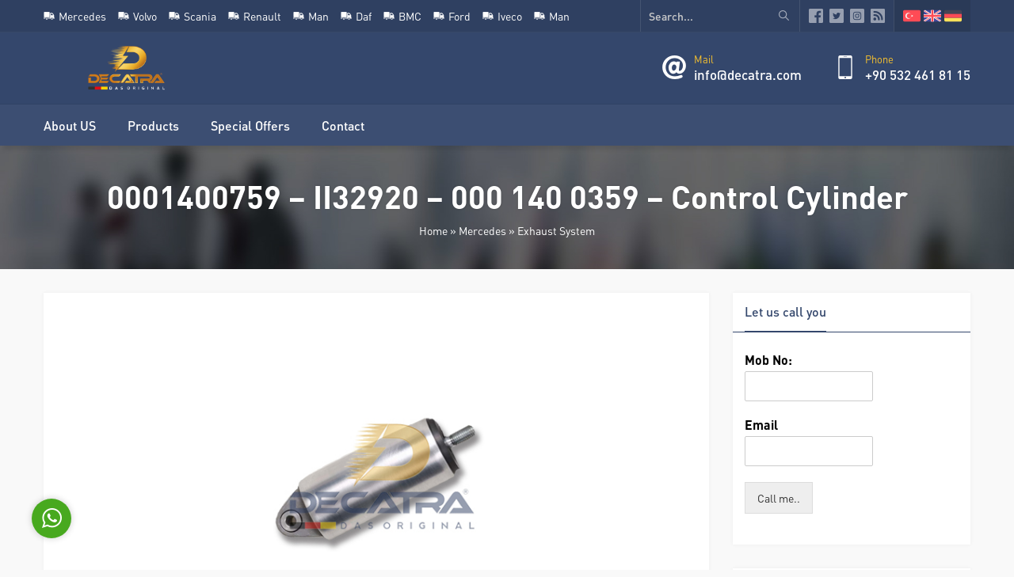

--- FILE ---
content_type: text/html; charset=UTF-8
request_url: https://www.decatra.com/0001400759-ii32920-000-140-0359-control-cylinder/
body_size: 14970
content:
<!DOCTYPE html><html dir="ltr" lang="en-US" prefix="og: https://ogp.me/ns#" ><head><meta charset="UTF-8" /><!-- Optimized with WP Meteor v2.3.10 - https://wordpress.org/plugins/wp-meteor/ --><script >var _wpmeteor={"rdelay":86400000,"elementor-animations":true,"elementor-pp":true,"v":"2.3.10"};if(navigator.userAgent.match(/MSIE|Internet Explorer/i)||navigator.userAgent.match(/Trident\/7\..*?rv:11/i)){var href=document.location.href;if(!href.match(/[?&]wpmeteordisable/)){if(href.indexOf("?")==-1){if(href.indexOf("#")==-1){document.location.href=href+"?wpmeteordisable=1"}else{document.location.href=href.replace("#","?wpmeteordisable=1#")}}else{if(href.indexOf("#")==-1){document.location.href=href+"&wpmeteordisable=1"}else{document.location.href=href.replace("#","&wpmeteordisable=1#")}}}}</script><script >!function(t){var e={};function n(r){if(e[r])return e[r].exports;var o=e[r]={i:r,l:!1,exports:{}};return t[r].call(o.exports,o,o.exports,n),o.l=!0,o.exports}n.m=t,n.c=e,n.d=function(t,e,r){n.o(t,e)||Object.defineProperty(t,e,{enumerable:!0,get:r})},n.r=function(t){"undefined"!=typeof Symbol&&Symbol.toStringTag&&Object.defineProperty(t,Symbol.toStringTag,{value:"Module"}),Object.defineProperty(t,"__esModule",{value:!0})},n.t=function(t,e){if(1&e&&(t=n(t)),8&e)return t;if(4&e&&"object"==typeof t&&t&&t.__esModule)return t;var r=Object.create(null);if(n.r(r),Object.defineProperty(r,"default",{enumerable:!0,value:t}),2&e&&"string"!=typeof t)for(var o in t)n.d(r,o,function(e){return t[e]}.bind(null,o));return r},n.n=function(t){var e=t&&t.__esModule?function(){return t.default}:function(){return t};return n.d(e,"a",e),e},n.o=function(t,e){return Object.prototype.hasOwnProperty.call(t,e)},n.p="/",n(n.s=0)}([function(t,e,n){t.exports=n(1)},function(t,e,n){"use strict";n.r(e);var r=new(function(){function t(){this.l=[]}var e=t.prototype;return e.emit=function(t,e){void 0===e&&(e=null),this.l[t]&&this.l[t].forEach((function(t){return t(e)}))},e.on=function(t,e){var n;(n=this.l)[t]||(n[t]=[]),this.l[t].push(e)},e.off=function(t,e){this.l[t]=(this.l[t]||[]).filter((function(t){return t!==e}))},t}()),o=new Date,i=document,a=function(){function t(){this.known=[]}var e=t.prototype;return e.init=function(){var t,e=this,n=!1,o=function(t){if(!n&&t&&t.fn&&!t.__wpmeteor){var r=function(e){return i.addEventListener("DOMContentLoaded",(function(n){e.bind(i)(t,n)})),this};e.known.push([t,t.fn.ready,t.fn.init.prototype.ready]),t.fn.ready=r,t.fn.init.prototype.ready=r,t.__wpmeteor=!0}return t};window.jQuery&&(t=o(window.jQuery)),Object.defineProperty(window,"jQuery",{get:function(){return t},set:function(e){return t=o(e)}}),r.on("l",(function(){return n=!0}))},e.unmock=function(){this.known.forEach((function(t){var e=t[0],n=t[1],r=t[2];e.fn.ready=n,e.fn.init.prototype.ready=r}))},t}(),c={};!function(t,e){try{var n=Object.defineProperty({},e,{get:function(){c[e]=!0}});t.addEventListener(e,null,n),t.removeEventListener(e,null,n)}catch(t){}}(window,"passive");var u=c,f=window,d=document,s=["mouseover","keydown","touchmove","touchend","wheel"],l=["mouseover","mouseout","touchstart","touchmove","touchend","click"],p="data-wpmeteor-",v=function(){function t(){}return t.prototype.init=function(t){var e=!1,n=!1,o=function t(o){e||(e=!0,s.forEach((function(e){return d.body.removeEventListener(e,t,u)})),clearTimeout(n),location.href.match(/wpmeteornopreload/)||r.emit("pre"),r.emit("fi"))},i=function(t){var e=new MouseEvent("click",{view:t.view,bubbles:!0,cancelable:!0});return Object.defineProperty(e,"target",{writable:!1,value:t.target}),e};t<1e4&&r.on("i",(function(){e||(n=setTimeout(o,t))}));var a=[],c=function(t){t.target&&"dispatchEvent"in t.target&&("click"===t.type?(t.preventDefault(),t.stopPropagation(),a.push(i(t))):"touchmove"!==t.type&&a.push(t),t.target.setAttribute(p+t.type,!0))};r.on("l",(function(){var t;for(l.forEach((function(t){return f.removeEventListener(t,c)}));t=a.shift();){var e=t.target;e.getAttribute(p+"touchstart")&&e.getAttribute(p+"touchend")&&!e.getAttribute(p+"click")?(e.getAttribute(p+"touchmove")||(e.removeAttribute(p+"touchmove"),a.push(i(t))),e.removeAttribute(p+"touchstart"),e.removeAttribute(p+"touchend")):e.removeAttribute(p+t.type),e.dispatchEvent(t)}}));d.addEventListener("DOMContentLoaded",(function t(){s.forEach((function(t){return d.body.addEventListener(t,o,u)})),l.forEach((function(t){return f.addEventListener(t,c)})),d.removeEventListener("DOMContentLoaded",t)}))},t}(),m=document,h=m.createElement("span");h.setAttribute("id","elementor-device-mode"),h.setAttribute("class","elementor-screen-only");var y=window,b=document,g=b.documentElement,w=function(t){return t.getAttribute("class")||""},E=function(t,e){return t.setAttribute("class",e)},L=function(){window.addEventListener("load",(function(){var t=(m.body.appendChild(h),getComputedStyle(h,":after").content.replace(/"/g,"")),e=Math.max(g.clientWidth||0,y.innerWidth||0),n=Math.max(g.clientHeight||0,y.innerHeight||0),o=["_animation_"+t,"animation_"+t,"_animation","_animation","animation"];Array.from(b.querySelectorAll(".elementor-invisible")).forEach((function(t){var i=t.getBoundingClientRect();if(i.top+y.scrollY<=n&&i.left+y.scrollX<e)try{var a=JSON.parse(t.getAttribute("data-settings"));if(a.trigger_source)return;for(var c,u=a._animation_delay||a.animation_delay||0,f=0;f<o.length;f++)if(a[o[f]]){o[f],c=a[o[f]];break}if(c){var d=w(t),s="none"===c?d:d+" animated "+c,l=setTimeout((function(){E(t,s.replace(/\belementor\-invisible\b/,"")),o.forEach((function(t){return delete a[t]})),t.setAttribute("data-settings",JSON.stringify(a))}),u);r.on("fi",(function(){clearTimeout(l),E(t,w(t).replace(new RegExp("\b"+c+"\b"),""))}))}}catch(t){console.error(t)}}))}))},S=document,A="querySelectorAll",O="data-in-mega_smartmenus",_="DOMContentLoaded",j="readystatechange",P="message",k=console.error;!function(t,e,n,i,c,u,f,d,s){var l,p,m=t.constructor.name+"::",h=e.constructor.name+"::",y=function(e,n){n=n||t;for(var r=0;r<this.length;r++)e.call(n,this[r],r,this)};"NodeList"in t&&!NodeList.prototype.forEach&&(NodeList.prototype.forEach=y),"HTMLCollection"in t&&!HTMLCollection.prototype.forEach&&(HTMLCollection.prototype.forEach=y),_wpmeteor["elementor-animations"]&&L(),_wpmeteor["elementor-pp"]&&function(){var t=S.createElement("div");t.innerHTML='<span class="sub-arrow --wp-meteor"><i class="fa" aria-hidden="true"></i></span>';var e=t.firstChild;S.addEventListener("DOMContentLoaded",(function(){Array.from(S[A](".pp-advanced-menu ul")).forEach((function(t){if(!t.getAttribute(O)){(t.getAttribute("class")||"").match(/\bmega\-menu\b/)&&t[A]("ul").forEach((function(t){t.setAttribute(O,!0)}));var n=function(t){for(var e=[];t=t.previousElementSibling;)e.push(t);return e}(t),r=n.filter((function(t){return t})).filter((function(t){return"A"===t.tagName})).pop();if(r||(r=n.map((function(t){return Array.from(t[A]("a"))})).filter((function(t){return t})).flat().pop()),r){var o=e.cloneNode(!0);r.appendChild(o),new MutationObserver((function(t){t.forEach((function(t){t.addedNodes.forEach((function(t){if(1===t.nodeType&&"SPAN"===t.tagName)try{r.removeChild(o)}catch(t){}}))}))})).observe(r,{childList:!0})}}}))}))}();var b,g,w=[],E=[],x={},C=!1,T=!1,M=setTimeout;var N=e[n].bind(e),R=e[i].bind(e),H=t[n].bind(t),D=t[i].bind(t);"undefined"!=typeof EventTarget&&(b=EventTarget.prototype.addEventListener,g=EventTarget.prototype.removeEventListener,N=b.bind(e),R=g.bind(e),H=b.bind(t),D=g.bind(t));var z,q=e.createElement.bind(e),B=e.__proto__.__lookupGetter__("readyState").bind(e);Object.defineProperty(e,"readyState",{get:function(){return z||B()},set:function(t){return z=t}});var Q=function(t){return E.filter((function(e,n){var r=e[0],o=(e[1],e[2]);if(!(t.indexOf(r.type)<0)){o||(o=r.target);try{for(var i=o.constructor.name+"::"+r.type,a=0;a<x[i].length;a++){if(x[i][a])if(!W[i+"::"+n+"::"+a])return!0}}catch(t){}}})).length},W={},I=function(t){E.forEach((function(n,r){var o=n[0],i=n[1],a=n[2];if(!(t.indexOf(o.type)<0)){a||(a=o.target);try{var c=a.constructor.name+"::"+o.type;if((x[c]||[]).length)for(var u=0;u<x[c].length;u++){var f=x[c][u];if(f){var d=c+"::"+r+"::"+u;if(!W[d]){W[d]=!0,e.readyState=i;try{f.hasOwnProperty("prototype")&&f.prototype.constructor!==f?f(o):f.bind(a)(o)}catch(t){k(t,f)}}}}}catch(t){k(t)}}}))};N(_,(function(t){E.push([t,e.readyState,e])})),N(j,(function(t){E.push([t,e.readyState,e])})),H(_,(function(n){E.push([n,e.readyState,t])})),H(d,(function(n){E.push([n,e.readyState,t]),G||I([_,j,P,d])}));var J=function(n){E.push([n,e.readyState,t])};H(P,J),r.on("fi",(function(){T=!0,G=!0,e.readyState="loading",M(X)}));H(d,(function t(){C=!0,T&&!G&&(e.readyState="loading",M(X)),D(d,t)})),(new v).init(_wpmeteor.rdelay);var F=new a;F.init();var G=!1,X=function n(){var o=w.shift();if(o)if(o[c]("data-src"))o.hasAttribute("data-async")?(U(o),M(n)):U(o,n);else if("javascript/blocked"==o.type)U(o),M(n);else if(o.hasAttribute("data-wpmeteor-onload")){var i=o[c]("data-wpmeteor-onload");try{new Function(i).call(o)}catch(t){k(t)}M(n)}else M(n);else if(Q([_,j,P]))I([_,j,P]),M(n);else if(T&&C)if(Q([d,P]))I([d,P]),M(n);else{if(t.RocketLazyLoadScripts)try{RocketLazyLoadScripts.run()}catch(t){k(t)}e.readyState="complete",D(P,J),(x[m+"message"]||[]).forEach((function(t){H(P,t)})),F.unmock(),Z=N,$=R,nt=H,rt=D,G=!1,setTimeout((function(){return r.emit("l")}))}else G=!1},Y=function(t){for(var n=e.createElement("SCRIPT"),r=t.attributes,o=r.length-1;o>=0;o--)n.setAttribute(r[o].name,r[o].value);return n.bypass=!0,n.type=t.hasAttribute("data-wpmeteor-module")?"module":"text/javascript",(t.text||"").match(/^\s*class RocketLazyLoadScripts/)?n.text=t.text.replace(/^\s*class RocketLazyLoadScripts/,"window.RocketLazyLoadScripts=class").replace("RocketLazyLoadScripts.run();",""):n.text=t.text,n[f]("data-wpmeteor-after"),n},K=function(t,e){var n=t.parentNode;n&&n.replaceChild(e,t)},U=function(t,e){if(t[c]("data-src")){var r=Y(t),o=b?b.bind(r):r[n].bind(r);if(e){var i=function(){return M(e)};o(d,i),o(s,i)}r.src=t[c]("data-src"),r[f]("data-src"),K(t,r)}else"javascript/blocked"===t.type?K(t,Y(t)):onLoad&&onLoad()},V=function(t,e){var n=(x[t]||[]).indexOf(e);if(n>=0)return x[t][n]=void 0,!0},Z=function(t,e){if(e&&(t===_||t===j)){var n=h+t;return x[n]=x[n]||[],void x[n].push(e)}for(var r=arguments.length,o=new Array(r>2?r-2:0),i=2;i<r;i++)o[i-2]=arguments[i];return N.apply(void 0,[t,e].concat(o))},$=function(t,e){t===_&&V(h+t,e);return R(t,e)};Object.defineProperties(e,((l={})[n]={get:function(){return Z},set:function(){return Z}},l[i]={get:function(){return $},set:function(){return $}},l)),r.on("pre",(function(){return w.forEach((function(t){var n=t[c]("data-src");if(n){var r=q("link");r.rel="pre"+d,r.as="script",r.href=n,r.crossorigin=!0,e.head.appendChild(r)}}))})),N(_,(function(){e.querySelectorAll("script[data-wpmeteor-after]").forEach((function(t){return w.push(t)}));var t=["link"].map((function(t){return t+"[data-wpmeteor-onload]"})).join(",");e.querySelectorAll(t).forEach((function(t){return w.push(t)}))}));var tt=function(t){if(e.currentScript)try{var n=e.currentScript.parentElement,r=e.currentScript.nextSibling,i=document.createElement("div");i.innerHTML=t,Array.from(i.childNodes).forEach((function(t){"SCRIPT"===t.nodeName?n.insertBefore(Y(t),r):n.insertBefore(t,r)}))}catch(t){console.error(t)}else k((new Date-o)/1e3,"document.currentScript not set",t)},et=function(t){return tt(t+"\n")};Object.defineProperties(e,{write:{get:function(){return tt},set:function(t){return tt=t}},writeln:{get:function(){return et},set:function(t){return et=t}}});var nt=function(t,e){if(e&&(t===d||t===_||t===P)){var n=t===_?h+t:m+t;return x[n]=x[n]||[],void x[n].push(e)}for(var r=arguments.length,o=new Array(r>2?r-2:0),i=2;i<r;i++)o[i-2]=arguments[i];return H.apply(void 0,[t,e].concat(o))},rt=function(t,e){t===d&&V(t===_?h+t:m+t,e);return D(t,e)};Object.defineProperties(t,((p={})[n]={get:function(){return nt},set:function(){return nt}},p[i]={get:function(){return rt},set:function(){return rt}},p));var ot=function(t){var e;return{get:function(){return e},set:function(n){return e&&V(t,n),x[t]=x[t]||[],x[t].push(n),e=n}}},it=ot(m+d);Object.defineProperty(t,"onload",it),N(_,(function(){Object.defineProperty(e.body,"onload",it)})),Object.defineProperty(e,"onreadystatechange",ot(h+j)),Object.defineProperty(t,"onmessage",ot(m+P));var at=1,ct=function(){--at||r.emit("i")};H(d,(function t(){M((function(){e.querySelectorAll("img").forEach((function(t){if(!t.complete&&(t.currentSrc||t.src)&&"lazy"==!(t.loading||"").toLowerCase()||(r=t.getBoundingClientRect(),o=window.innerHeight||document.documentElement.clientHeight,i=window.innerWidth||document.documentElement.clientWidth,r.top>=-1*o*1&&r.left>=-1*i*1&&r.bottom<=2*o&&r.right<=2*i)){var e=new Image;e[n](d,ct),e[n](s,ct),e.src=t.currentSrc||t.src,at++}var r,o,i})),ct()})),D(d,t)}));var ut=Object.defineProperty;Object.defineProperty=function(n,r,o){return n===t&&["jQuery","onload"].indexOf(r)>=0||(n===e||n===e.body)&&["readyState","write"].indexOf(r)>=0?n:ut(n,r,o)},Object.defineProperties=function(t,e){for(var n in e)Object.defineProperty(t,n,e[n]);return t}}(window,document,"addEventListener","removeEventListener","getAttribute",0,"removeAttribute","load","error")}]);
</script><meta name="viewport" content="width=device-width, initial-scale=1" /><link rel="shortcut icon" href="https://www.decatra.com/wp-content/uploads/2020/10/favicon.png"> <!--[if lt IE 9]><script  data-wpmeteor-after="REORDER" type="javascript/blocked" data-src="https://www.decatra.com/wp-content/themes/rota/scripts/html5shiv.js"></script><![endif]--><link media="all" href="https://www.decatra.com/wp-content/cache/autoptimize/css/autoptimize_ada38d00714c883900c0d1ff0554abea.css" rel="stylesheet" /><title>0001400759 – II32920 – 000 140 0359 – Control Cylinder | Decatra - Das Original</title><meta name="robots" content="max-image-preview:large" /><meta name="author" content="admin"/><link rel="canonical" href="https://www.decatra.com/0001400759-ii32920-000-140-0359-control-cylinder/" /><meta name="generator" content="All in One SEO (AIOSEO) 4.9.3" /><meta property="og:locale" content="en_US" /><meta property="og:site_name" content="Decatra - Das Original | The Best Quality Commercial Truck Spare Parts" /><meta property="og:type" content="article" /><meta property="og:title" content="0001400759 – II32920 – 000 140 0359 – Control Cylinder | Decatra - Das Original" /><meta property="og:url" content="https://www.decatra.com/0001400759-ii32920-000-140-0359-control-cylinder/" /><meta property="og:image" content="https://www.decatra.com/wp-content/uploads/2020/10/0001400759-ii32920-000-140-0359-control-cylinder.jpg" /><meta property="og:image:secure_url" content="https://www.decatra.com/wp-content/uploads/2020/10/0001400759-ii32920-000-140-0359-control-cylinder.jpg" /><meta property="og:image:width" content="500" /><meta property="og:image:height" content="500" /><meta property="article:published_time" content="2020-10-27T07:02:04+00:00" /><meta property="article:modified_time" content="2021-03-18T07:01:33+00:00" /><meta property="article:publisher" content="https://www.facebook.com/repuestos.decatra/" /><meta name="twitter:card" content="summary" /><meta name="twitter:title" content="0001400759 – II32920 – 000 140 0359 – Control Cylinder | Decatra - Das Original" /><meta name="twitter:image" content="https://www.decatra.com/wp-content/uploads/2020/10/0001400759-ii32920-000-140-0359-control-cylinder.jpg" /> <script type="application/ld+json" class="aioseo-schema">{"@context":"https:\/\/schema.org","@graph":[{"@type":"Article","@id":"https:\/\/www.decatra.com\/0001400759-ii32920-000-140-0359-control-cylinder\/#article","name":"0001400759 \u2013 II32920 \u2013 000 140 0359 \u2013 Control Cylinder | Decatra - Das Original","headline":"0001400759 &#8211; II32920 &#8211; 000 140 0359 &#8211; Control Cylinder","author":{"@id":"https:\/\/www.decatra.com\/author\/admin\/#author"},"publisher":{"@id":"https:\/\/www.decatra.com\/#organization"},"image":{"@type":"ImageObject","url":"https:\/\/www.decatra.com\/wp-content\/uploads\/2020\/10\/0001400759-ii32920-000-140-0359-control-cylinder.jpg","width":500,"height":500},"datePublished":"2020-10-27T10:02:04+03:00","dateModified":"2021-03-18T10:01:33+03:00","inLanguage":"en-US","mainEntityOfPage":{"@id":"https:\/\/www.decatra.com\/0001400759-ii32920-000-140-0359-control-cylinder\/#webpage"},"isPartOf":{"@id":"https:\/\/www.decatra.com\/0001400759-ii32920-000-140-0359-control-cylinder\/#webpage"},"articleSection":"Exhaust System, Mercedes"},{"@type":"BreadcrumbList","@id":"https:\/\/www.decatra.com\/0001400759-ii32920-000-140-0359-control-cylinder\/#breadcrumblist","itemListElement":[{"@type":"ListItem","@id":"https:\/\/www.decatra.com#listItem","position":1,"name":"Home","item":"https:\/\/www.decatra.com","nextItem":{"@type":"ListItem","@id":"https:\/\/www.decatra.com\/category\/mercedes\/#listItem","name":"Mercedes"}},{"@type":"ListItem","@id":"https:\/\/www.decatra.com\/category\/mercedes\/#listItem","position":2,"name":"Mercedes","item":"https:\/\/www.decatra.com\/category\/mercedes\/","nextItem":{"@type":"ListItem","@id":"https:\/\/www.decatra.com\/category\/mercedes\/exhaust-system-mercedes\/#listItem","name":"Exhaust System"},"previousItem":{"@type":"ListItem","@id":"https:\/\/www.decatra.com#listItem","name":"Home"}},{"@type":"ListItem","@id":"https:\/\/www.decatra.com\/category\/mercedes\/exhaust-system-mercedes\/#listItem","position":3,"name":"Exhaust System","item":"https:\/\/www.decatra.com\/category\/mercedes\/exhaust-system-mercedes\/","nextItem":{"@type":"ListItem","@id":"https:\/\/www.decatra.com\/0001400759-ii32920-000-140-0359-control-cylinder\/#listItem","name":"0001400759 &#8211; II32920 &#8211; 000 140 0359 &#8211; Control Cylinder"},"previousItem":{"@type":"ListItem","@id":"https:\/\/www.decatra.com\/category\/mercedes\/#listItem","name":"Mercedes"}},{"@type":"ListItem","@id":"https:\/\/www.decatra.com\/0001400759-ii32920-000-140-0359-control-cylinder\/#listItem","position":4,"name":"0001400759 &#8211; II32920 &#8211; 000 140 0359 &#8211; Control Cylinder","previousItem":{"@type":"ListItem","@id":"https:\/\/www.decatra.com\/category\/mercedes\/exhaust-system-mercedes\/#listItem","name":"Exhaust System"}}]},{"@type":"Organization","@id":"https:\/\/www.decatra.com\/#organization","name":"Decatra","description":"The Best Quality Commercial Truck Spare Parts","url":"https:\/\/www.decatra.com\/","telephone":"+905323184657","logo":{"@type":"ImageObject","url":"https:\/\/www.decatra.com\/wp-content\/uploads\/2020\/12\/logo-1.png","@id":"https:\/\/www.decatra.com\/0001400759-ii32920-000-140-0359-control-cylinder\/#organizationLogo","width":1280,"height":374},"image":{"@id":"https:\/\/www.decatra.com\/0001400759-ii32920-000-140-0359-control-cylinder\/#organizationLogo"},"sameAs":["https:\/\/www.instagram.com\/decatra_truck_parts\/"]},{"@type":"Person","@id":"https:\/\/www.decatra.com\/author\/admin\/#author","url":"https:\/\/www.decatra.com\/author\/admin\/","name":"admin","image":{"@type":"ImageObject","@id":"https:\/\/www.decatra.com\/0001400759-ii32920-000-140-0359-control-cylinder\/#authorImage","url":"https:\/\/secure.gravatar.com\/avatar\/bf39d08078b0a31af8af66ed59917fc5?s=96&d=mm&r=g","width":96,"height":96,"caption":"admin"}},{"@type":"WebPage","@id":"https:\/\/www.decatra.com\/0001400759-ii32920-000-140-0359-control-cylinder\/#webpage","url":"https:\/\/www.decatra.com\/0001400759-ii32920-000-140-0359-control-cylinder\/","name":"0001400759 \u2013 II32920 \u2013 000 140 0359 \u2013 Control Cylinder | Decatra - Das Original","inLanguage":"en-US","isPartOf":{"@id":"https:\/\/www.decatra.com\/#website"},"breadcrumb":{"@id":"https:\/\/www.decatra.com\/0001400759-ii32920-000-140-0359-control-cylinder\/#breadcrumblist"},"author":{"@id":"https:\/\/www.decatra.com\/author\/admin\/#author"},"creator":{"@id":"https:\/\/www.decatra.com\/author\/admin\/#author"},"image":{"@type":"ImageObject","url":"https:\/\/www.decatra.com\/wp-content\/uploads\/2020\/10\/0001400759-ii32920-000-140-0359-control-cylinder.jpg","@id":"https:\/\/www.decatra.com\/0001400759-ii32920-000-140-0359-control-cylinder\/#mainImage","width":500,"height":500},"primaryImageOfPage":{"@id":"https:\/\/www.decatra.com\/0001400759-ii32920-000-140-0359-control-cylinder\/#mainImage"},"datePublished":"2020-10-27T10:02:04+03:00","dateModified":"2021-03-18T10:01:33+03:00"},{"@type":"WebSite","@id":"https:\/\/www.decatra.com\/#website","url":"https:\/\/www.decatra.com\/","name":"Decatra - Das Original","description":"The Best Quality Commercial Truck Spare Parts","inLanguage":"en-US","publisher":{"@id":"https:\/\/www.decatra.com\/#organization"}}]}</script> <link rel='dns-prefetch' href='//www.googletagmanager.com' /><link rel='dns-prefetch' href='//s.w.org' /><link rel="alternate" type="application/rss+xml" title="Decatra - Das Original &raquo; 0001400759 &#8211; II32920 &#8211; 000 140 0359 &#8211; Control Cylinder Comments Feed" href="https://www.decatra.com/0001400759-ii32920-000-140-0359-control-cylinder/feed/" /> <script  data-wpmeteor-after="REORDER" type="javascript/blocked">window._wpemojiSettings = {"baseUrl":"https:\/\/s.w.org\/images\/core\/emoji\/13.0.1\/72x72\/","ext":".png","svgUrl":"https:\/\/s.w.org\/images\/core\/emoji\/13.0.1\/svg\/","svgExt":".svg","source":{"concatemoji":"https:\/\/www.decatra.com\/wp-includes\/js\/wp-emoji-release.min.js?ver=5.7.14"}};
			!function(e,a,t){var n,r,o,i=a.createElement("canvas"),p=i.getContext&&i.getContext("2d");function s(e,t){var a=String.fromCharCode;p.clearRect(0,0,i.width,i.height),p.fillText(a.apply(this,e),0,0);e=i.toDataURL();return p.clearRect(0,0,i.width,i.height),p.fillText(a.apply(this,t),0,0),e===i.toDataURL()}function c(e){var t=a.createElement("script");t.src=e,t.defer=t.type="text/javascript",a.getElementsByTagName("head")[0].appendChild(t)}for(o=Array("flag","emoji"),t.supports={everything:!0,everythingExceptFlag:!0},r=0;r<o.length;r++)t.supports[o[r]]=function(e){if(!p||!p.fillText)return!1;switch(p.textBaseline="top",p.font="600 32px Arial",e){case"flag":return s([127987,65039,8205,9895,65039],[127987,65039,8203,9895,65039])?!1:!s([55356,56826,55356,56819],[55356,56826,8203,55356,56819])&&!s([55356,57332,56128,56423,56128,56418,56128,56421,56128,56430,56128,56423,56128,56447],[55356,57332,8203,56128,56423,8203,56128,56418,8203,56128,56421,8203,56128,56430,8203,56128,56423,8203,56128,56447]);case"emoji":return!s([55357,56424,8205,55356,57212],[55357,56424,8203,55356,57212])}return!1}(o[r]),t.supports.everything=t.supports.everything&&t.supports[o[r]],"flag"!==o[r]&&(t.supports.everythingExceptFlag=t.supports.everythingExceptFlag&&t.supports[o[r]]);t.supports.everythingExceptFlag=t.supports.everythingExceptFlag&&!t.supports.flag,t.DOMReady=!1,t.readyCallback=function(){t.DOMReady=!0},t.supports.everything||(n=function(){t.readyCallback()},a.addEventListener?(a.addEventListener("DOMContentLoaded",n,!1),e.addEventListener("load",n,!1)):(e.attachEvent("onload",n),a.attachEvent("onreadystatechange",function(){"complete"===a.readyState&&t.readyCallback()})),(n=t.source||{}).concatemoji?c(n.concatemoji):n.wpemoji&&n.twemoji&&(c(n.twemoji),c(n.wpemoji)))}(window,document,window._wpemojiSettings);</script> <script  data-wpmeteor-after="REORDER" type="javascript/blocked" data-src='https://www.decatra.com/wp-includes/js/jquery/jquery.min.js?ver=3.5.1' id='jquery-core-js'></script>  <script  data-wpmeteor-after="REORDER" type="javascript/blocked" data-src='https://www.googletagmanager.com/gtag/js?id=UA-190623481-1' id='google_gtagjs-js' data-async></script> <script  data-wpmeteor-after="REORDER" type="javascript/blocked"  id='google_gtagjs-js-after'>window.dataLayer = window.dataLayer || [];function gtag(){dataLayer.push(arguments);}
gtag('set', 'linker', {"domains":["www.decatra.com"]} );
gtag("js", new Date());
gtag("set", "developer_id.dZTNiMT", true);
gtag("config", "UA-190623481-1", {"anonymize_ip":true});</script> <link rel="https://api.w.org/" href="https://www.decatra.com/wp-json/" /><link rel="alternate" type="application/json" href="https://www.decatra.com/wp-json/wp/v2/posts/9596" /><link rel="EditURI" type="application/rsd+xml" title="RSD" href="https://www.decatra.com/xmlrpc.php?rsd" /><link rel="wlwmanifest" type="application/wlwmanifest+xml" href="https://www.decatra.com/wp-includes/wlwmanifest.xml" /><link rel='shortlink' href='https://www.decatra.com/?p=9596' /><link rel="alternate" type="application/json+oembed" href="https://www.decatra.com/wp-json/oembed/1.0/embed?url=https%3A%2F%2Fwww.decatra.com%2F0001400759-ii32920-000-140-0359-control-cylinder%2F" /><link rel="alternate" type="text/xml+oembed" href="https://www.decatra.com/wp-json/oembed/1.0/embed?url=https%3A%2F%2Fwww.decatra.com%2F0001400759-ii32920-000-140-0359-control-cylinder%2F&#038;format=xml" /><meta name="generator" content="Site Kit by Google 1.50.0" /><link rel="preconnect" href="https://fonts.gstatic.com" crossorigin /><link rel="preload" as="style" href="//fonts.googleapis.com/css?family=Open+Sans&display=swap" /><link rel="stylesheet" href="//fonts.googleapis.com/css?family=Open+Sans&display=swap" media="all" /><meta name="generator" content="Powered by Slider Revolution 6.2.21 - responsive, Mobile-Friendly Slider Plugin for WordPress with comfortable drag and drop interface." /> <script  data-wpmeteor-after="REORDER" type="javascript/blocked">if ( typeof _ASL !== "undefined" && _ASL !== null && typeof _ASL.initialize !== "undefined" ) {
					_ASL.initialize();
				}</script> <script  data-wpmeteor-after="REORDER" type="javascript/blocked">function setREVStartSize(e){
			//window.requestAnimationFrame(function() {				 
				window.RSIW = window.RSIW===undefined ? window.innerWidth : window.RSIW;	
				window.RSIH = window.RSIH===undefined ? window.innerHeight : window.RSIH;	
				try {								
					var pw = document.getElementById(e.c).parentNode.offsetWidth,
						newh;
					pw = pw===0 || isNaN(pw) ? window.RSIW : pw;
					e.tabw = e.tabw===undefined ? 0 : parseInt(e.tabw);
					e.thumbw = e.thumbw===undefined ? 0 : parseInt(e.thumbw);
					e.tabh = e.tabh===undefined ? 0 : parseInt(e.tabh);
					e.thumbh = e.thumbh===undefined ? 0 : parseInt(e.thumbh);
					e.tabhide = e.tabhide===undefined ? 0 : parseInt(e.tabhide);
					e.thumbhide = e.thumbhide===undefined ? 0 : parseInt(e.thumbhide);
					e.mh = e.mh===undefined || e.mh=="" || e.mh==="auto" ? 0 : parseInt(e.mh,0);		
					if(e.layout==="fullscreen" || e.l==="fullscreen") 						
						newh = Math.max(e.mh,window.RSIH);					
					else{					
						e.gw = Array.isArray(e.gw) ? e.gw : [e.gw];
						for (var i in e.rl) if (e.gw[i]===undefined || e.gw[i]===0) e.gw[i] = e.gw[i-1];					
						e.gh = e.el===undefined || e.el==="" || (Array.isArray(e.el) && e.el.length==0)? e.gh : e.el;
						e.gh = Array.isArray(e.gh) ? e.gh : [e.gh];
						for (var i in e.rl) if (e.gh[i]===undefined || e.gh[i]===0) e.gh[i] = e.gh[i-1];
											
						var nl = new Array(e.rl.length),
							ix = 0,						
							sl;					
						e.tabw = e.tabhide>=pw ? 0 : e.tabw;
						e.thumbw = e.thumbhide>=pw ? 0 : e.thumbw;
						e.tabh = e.tabhide>=pw ? 0 : e.tabh;
						e.thumbh = e.thumbhide>=pw ? 0 : e.thumbh;					
						for (var i in e.rl) nl[i] = e.rl[i]<window.RSIW ? 0 : e.rl[i];
						sl = nl[0];									
						for (var i in nl) if (sl>nl[i] && nl[i]>0) { sl = nl[i]; ix=i;}															
						var m = pw>(e.gw[ix]+e.tabw+e.thumbw) ? 1 : (pw-(e.tabw+e.thumbw)) / (e.gw[ix]);					
						newh =  (e.gh[ix] * m) + (e.tabh + e.thumbh);
					}				
					if(window.rs_init_css===undefined) window.rs_init_css = document.head.appendChild(document.createElement("style"));					
					document.getElementById(e.c).height = newh+"px";
					window.rs_init_css.innerHTML += "#"+e.c+"_wrapper { height: "+newh+"px }";				
				} catch(e){
					console.log("Failure at Presize of Slider:" + e)
				}					   
			//});
		  };</script>  <script  data-wpmeteor-after="REORDER" type="javascript/blocked" >(function(m,e,t,r,i,k,a){m[i]=m[i]||function(){(m[i].a=m[i].a||[]).push(arguments)};
   m[i].l=1*new Date();k=e.createElement(t),a=e.getElementsByTagName(t)[0],k.async=1,k.src=r,a.parentNode.insertBefore(k,a)})
   (window, document, "script", "https://mc.yandex.ru/metrika/tag.js", "ym");

   ym(72921955, "init", {
        clickmap:true,
        trackLinks:true,
        accurateTrackBounce:true,
        webvisor:true
   });</script> <noscript><div><img src="https://mc.yandex.ru/watch/72921955" style="position:absolute; left:-9999px;" alt="" /></div></noscript></head><body class="post-template-default single single-post postid-9596 single-format-standard desktop stickyMenu sidebarRight elementor-default elementor-kit-15775" data-mobileSingleColumn="376"><div id="safirPage"><header><div id="topbar"><div class="innerContainer"><div class="topmenu"><ul id="menu-ust-menu" class="menu"><li  class="menu-item menu-item-type-taxonomy menu-item-object-category current-post-ancestor current-menu-parent current-post-parent icon12"><a href="https://www.decatra.com/category/mercedes/"><div class="safiricon icon icon12"></div><div class="text">Mercedes</div></a></li><li  class="menu-item menu-item-type-taxonomy menu-item-object-category icon12"><a href="https://www.decatra.com/category/volvo/"><div class="safiricon icon icon12"></div><div class="text">Volvo</div></a></li><li  class="menu-item menu-item-type-taxonomy menu-item-object-category icon12"><a href="https://www.decatra.com/category/scania/"><div class="safiricon icon icon12"></div><div class="text">Scania</div></a></li><li  class="menu-item menu-item-type-taxonomy menu-item-object-category icon12"><a href="https://www.decatra.com/category/renault/"><div class="safiricon icon icon12"></div><div class="text">Renault</div></a></li><li  class="menu-item menu-item-type-taxonomy menu-item-object-category icon12"><a href="https://www.decatra.com/category/man/"><div class="safiricon icon icon12"></div><div class="text">Man</div></a></li><li  class="menu-item menu-item-type-taxonomy menu-item-object-category icon12"><a href="https://www.decatra.com/category/daf/"><div class="safiricon icon icon12"></div><div class="text">Daf</div></a></li><li  class="menu-item menu-item-type-taxonomy menu-item-object-category icon12"><a href="https://www.decatra.com/category/bmc/"><div class="safiricon icon icon12"></div><div class="text">BMC</div></a></li><li  class="menu-item menu-item-type-taxonomy menu-item-object-category icon12"><a href="https://www.decatra.com/category/ford/"><div class="safiricon icon icon12"></div><div class="text">Ford</div></a></li><li  class="menu-item menu-item-type-taxonomy menu-item-object-category icon12"><a href="https://www.decatra.com/category/iveco/"><div class="safiricon icon icon12"></div><div class="text">Iveco</div></a></li><li  class="menu-item menu-item-type-taxonomy menu-item-object-category icon12"><a href="https://www.decatra.com/category/man/"><div class="safiricon icon icon12"></div><div class="text">Man</div></a></li></ul></div><div class="rightGroup"><div class="topsearch"><form method="get" action="https://www.decatra.com"> <input type="text" name="s" value="Search..." onblur="if(this.value=='') this.value=this.defaultValue;" onfocus="if(this.value==this.defaultValue) this.value='';" /> <button></button></form></div><ul class="safirSocial"><li class="facebook"><a rel="external" href="https://www.facebook.com/repuestos.decatra/" title="Follow our site onFacebook"></a></li><li class="twitter"><a rel="external" href="#" title="Follow our site onTwitter"></a></li><li class="instagram"><a rel="external" href="https://www.instagram.com/decatra_truck_parts/" title="Follow our site onInstagram"></a></li><li class="rss"><a rel="external" href="https://www.decatra.com/feed/" title="Follow our site onRss"></a></li></ul><div class="languageSelector"> <a href="#"><img src="https://www.decatra.com/wp-content/themes/rota/images/flags/tr.svg" width="24" height="24" alt="tr"></a><a href="#"><img src="https://www.decatra.com/wp-content/themes/rota/images/flags/en.svg" width="24" height="24" alt="en"></a><a href="#"><img src="https://www.decatra.com/wp-content/themes/rota/images/flags/de.svg" width="24" height="24" alt="de"></a></div></div></div></div><div id="header"><div class="innerContainer"><div id="mobileHeader"><div class="toggleMenu"></div><div id="logo"> <span> <a href="https://www.decatra.com"> <img src="https://www.decatra.com/wp-content/uploads/2020/12/logo-1.png" alt="Decatra &#8211; Das Original" title="Decatra &#8211; Das Original - Home" width="1280"
 height="374" /> </a> </span></div> <a class="safiricon icon2 mobileHeaderIcon" href="tel:+905324618115"> </a><div id="infoBlock"><div class="item"><div class="icon safiricon icon51"></div><div class="text"> <span class="title">Mail</span> <span class="data"> <a href="mailto:info@decatra.com">info@decatra.com</a></span></div></div><div class="item"><div class="icon safiricon icon2"></div><div class="text"> <span class="title">Phone</span> <span class="data"> <a href="tel:+905324618115">+90 532 461 81 15</a></span></div></div></div></div></div></div><div id="menuGroup"><div class="inner"><div class="innerContainer"><div id="menu"><ul id="menu-corporate" class="menu"><li  class="menu-item menu-item-type-post_type menu-item-object-page "><a href="https://www.decatra.com/about-us/"><div class="text">About US</div></a></li><li  class="menu-item menu-item-type-post_type menu-item-object-page "><a href="https://www.decatra.com/products/"><div class="text">Products</div></a></li><li  class="menu-item menu-item-type-post_type menu-item-object-page "><a href="https://www.decatra.com/special-products/"><div class="text">Special Offers</div></a></li><li  class="menu-item menu-item-type-post_type menu-item-object-page "><a href="https://www.decatra.com/contact/"><div class="text">Contact</div></a></li></ul></div><div style="clear: both;"></div></div></div></div></header><div id="overlay"></div><div id="hamburgermenu"><div class="logoBlock"> <a href="https://www.decatra.com"> <img src="https://www.decatra.com/wp-content/uploads/2020/12/logo-1.png" alt="Decatra &#8211; Das Original" title="Decatra &#8211; Das Original - Home" width="1280"
 height="374" /> </a> <span class="close"></span></div><div class="searchForm"><form method="get" class="safir-searchform" action="https://www.decatra.com"> <input type="text" name="s" value="Search..." onblur="if(this.value=='') this.value=this.defaultValue;" onfocus="if(this.value==this.defaultValue) this.value='';" /> <button></button></form></div><div id="mobileMenuContainer"></div><div id="languageSelectorContainer"></div><div id="mobileSocial" class="safirSocial colored"><ul class="safirSocial"><li class="facebook"><a rel="external" href="https://www.facebook.com/repuestos.decatra/" title="Follow our site onFacebook"></a></li><li class="twitter"><a rel="external" href="#" title="Follow our site onTwitter"></a></li><li class="instagram"><a rel="external" href="https://www.instagram.com/decatra_truck_parts/" title="Follow our site onInstagram"></a></li><li class="rss"><a rel="external" href="https://www.decatra.com/feed/" title="Follow our site onRss"></a></li></ul></div></div><div class="picHeader" style="background-image: url(https://www.decatra.com/wp-content/themes/rota/images/picheader.jpg)"><div class="innerContainer"><h1 class="title">0001400759 &#8211; II32920 &#8211; 000 140 0359 &#8211; Control Cylinder</h1><div id="safircrumb"><div id="crumbs"><a href="https://www.decatra.com/">Home</a> &raquo; <a href="https://www.decatra.com/category/mercedes/">Mercedes</a> &raquo; <a href="https://www.decatra.com/category/mercedes/exhaust-system-mercedes/">Exhaust System</a></div></div></div></div><div id="main" class="innerContainer"><div id="content"><div id="single" class="single"><div class="safirBox"><div id="singleBlock" class="type1"><div class="thumb"><div class="safirthumb "><div class="thumbnail"><div class="center"> <img src="https://www.decatra.com/wp-content/uploads/2020/10/0001400759-ii32920-000-140-0359-control-cylinder.jpg" alt="0001400759 &#8211; II32920 &#8211; 000 140 0359 &#8211; Control Cylinder" width="500" height="500" /></div></div></div></div><div class="metaBox"><div class="metas"><div class="meta category"><div class="icon"></div><a href="https://www.decatra.com/category/mercedes/exhaust-system-mercedes/" >Exhaust System</a>, <a href="https://www.decatra.com/category/mercedes/" >Mercedes</a></div><div class="meta date"><div class="icon"></div>27.10.2020</div><div class="meta comment"><div class="icon"></div> <a href="https://www.decatra.com/0001400759-ii32920-000-140-0359-control-cylinder/#comments" rel="nofollow"> 0</a></div><div class="meta hit"><div class="icon"></div> 1.678</div></div><div class="share safirSocial colored"><ul><li class="facebook"> <a rel="external" href="https://www.facebook.com/sharer/sharer.php?u=https://www.decatra.com/0001400759-ii32920-000-140-0359-control-cylinder/" title="Share Topic on Facebook"></a></li><li class="twitter"> <a rel="external" href="https://www.twitter.com/share?url=https://www.decatra.com/0001400759-ii32920-000-140-0359-control-cylinder/&amp;text=0001400759%20%26%238211%3B%20II32920%20%26%238211%3B%20000%20140%200359%20%26%238211%3B%20Control%20Cylinder" title="Share Thread on Twitter"></a></li><li class="whatsapp"> <a rel="external" href="whatsapp://send?text=0001400759%20%26%238211%3B%20II32920%20%26%238211%3B%20000%20140%200359%20%26%238211%3B%20Control%20Cylinder-https://www.decatra.com/0001400759-ii32920-000-140-0359-control-cylinder/" title="Share Thread on Whatsapp"></a></li></ul></div></div></div><div class="reading"><p><b>0001400759 &#8211; II32920 &#8211; 000 140 0359 &#8211; Control cylinder</b></p><p><b>0001400759 &#8211; II32920 &#8211; 000 140 0359 &#8211; 000 140 0459 &#8211; 000 140 0759 &#8211; 000 140 0859</b></p><p>MERCEDES &#8211; Exhaust System &#8211; Control cylinders</p><p><b>Decatra No :</b> D961.02.001</p></div></div><div id="related" class="safirBox shiftTop"><div class="mainHeading"><div class="inner"><div class="safiricon icon icon46"></div><div class="text">Similar Threads</div></div></div><div class="safirWidget advancedPostsWidget1 safirCol col3"><div class="items"><div class="list"><div class="item-container"><div class="item"><div class="postthumb"> <a href="https://www.decatra.com/945-420-0438-9454200438-slack-adjuster-automatic-right/"><div class="safirthumb "><div class="thumbnail"><div class="center"> <img src="https://www.decatra.com/wp-content/uploads/2021/04/945-420-0438-9454200438-1024x710.jpg" alt="945 420 0438 &#8211; 9454200438 &#8211; Slack Adjuster Automatic Right" width="1024" height="710" /></div></div></div> </a></div><div class="detail"><div class="title"> <a href="https://www.decatra.com/945-420-0438-9454200438-slack-adjuster-automatic-right/">945 420 0438 &#8211; 9454200438 &#8211; Slack Adjuster Automatic Right</a></div></div></div></div><div class="item-container"><div class="item"><div class="postthumb"> <a href="https://www.decatra.com/9463560015-race-ring/"><div class="safirthumb "><div class="thumbnail"><div class="center"> <img src="https://www.decatra.com/wp-content/uploads/2020/10/9463560015-race-ring9463560015mercedes-engine-crankshafts-decatra-no-d972-02-005-1.jpg" alt="9463560015 &#8211; Race ring" width="800" height="534" /></div></div></div> </a></div><div class="detail"><div class="title"> <a href="https://www.decatra.com/9463560015-race-ring/">9463560015 &#8211; Race ring</a></div></div></div></div><div class="item-container"><div class="item"><div class="postthumb"> <a href="https://www.decatra.com/000-350-0213-000-350-0305-000-350-0505-000-586-1433-repair-kit-reaction-rod/"><div class="safirthumb "><div class="thumbnail"><div class="center"> <img src="https://www.decatra.com/wp-content/uploads/2021/03/000-350-0213-000-350-0305-000-350-0505-000-586-1433-693778-0693778.jpg" alt="000 350 0213 &#8211; 000 350 0305 &#8211; 000 350 0505 &#8211; 000 586 1433 &#8211; Repair Kit, Reaction Rod" width="685" height="522" /></div></div></div> </a></div><div class="detail"><div class="title"> <a href="https://www.decatra.com/000-350-0213-000-350-0305-000-350-0505-000-586-1433-repair-kit-reaction-rod/">000 350 0213 &#8211; 000 350 0305 &#8211; 000 350 0505 &#8211; 000 586 1433 &#8211; Repair Kit, Reaction Rod</a></div></div></div></div><div class="item-container"><div class="item"><div class="postthumb"> <a href="https://www.decatra.com/9424902019-exhaust-pipe/"><div class="safirthumb "><div class="thumbnail"><div class="center"> <img src="https://www.decatra.com/wp-content/uploads/2020/10/9424902019-exhaust-pipe9424902019mercedes-exhaust-system-flexible-pipe-actros-om501-v6decatra-no-d753-02-003-2.jpg" alt="9424902019 &#8211; Exhaust Pipe" width="300" height="225" /></div></div></div> </a></div><div class="detail"><div class="title"> <a href="https://www.decatra.com/9424902019-exhaust-pipe/">9424902019 &#8211; Exhaust Pipe</a></div></div></div></div><div class="item-container"><div class="item"><div class="postthumb"> <a href="https://www.decatra.com/9428903619-9438901119-9438901019-cabin-shock-absorber/"><div class="safirthumb "><div class="thumbnail"><div class="center"> <img src="https://www.decatra.com/wp-content/uploads/2020/10/9428903619-9438901119-9438901019-cabin-shock-absorber9428903619-9438901119-9438901019mercedes-suspension-shock-absorbers-actros-i-ser-actros-mp2decatra-no-d904-02-00-2.jpg" alt="9428903619 &#8211; 9438901119 &#8211; 9438901019 &#8211; Cabin Shock Absorber" width="827" height="827" /></div></div></div> </a></div><div class="detail"><div class="title"> <a href="https://www.decatra.com/9428903619-9438901119-9438901019-cabin-shock-absorber/">9428903619 &#8211; 9438901119 &#8211; 9438901019 &#8211; Cabin Shock Absorber</a></div></div></div></div><div class="item-container"><div class="item"><div class="postthumb"> <a href="https://www.decatra.com/4030170171-trust-washer/"><div class="safirthumb "><div class="thumbnail"><div class="center"> <img src="https://www.decatra.com/wp-content/uploads/2020/10/4030170171-trust-washer0003250596-0003250796mercedes-suspension-leaf-springs-decatra-no-d901-02-005-2.jpg" alt="4030170171 &#8211; Trust Washer" width="800" height="533" /></div></div></div> </a></div><div class="detail"><div class="title"> <a href="https://www.decatra.com/4030170171-trust-washer/">4030170171 &#8211; Trust Washer</a></div></div></div></div></div></div></div></div><div id="comments" class="safirBox"><div class="mainHeading"><div class="inner"><div class="safiricon icon icon31"></div><div class="text">Visitor Comments</div></div></div><p class="nocomments">No comment yet. You can make the first comment via the form below.</p><div class="safirForm"><div id="respond" class="comment-respond"><h3 id="reply-title" class="comment-reply-title"> <small><a rel="nofollow" id="cancel-comment-reply-link" href="/0001400759-ii32920-000-140-0359-control-cylinder/#respond" style="display:none;">[ Stop replying to comment ]</a></small></h3><form action="https://www.decatra.com/wp-comments-post.php" method="post" id="commentform" class="comment-form"><p class="safiricon icon47"><span><textarea name="comment" id="comment" cols="60" rows="10" tabindex="1" placeholder="Your Comment"></textarea></span></p><div class="inputs"><p class="item safiricon icon8"><span><input placeholder="Your name" type="text" id="author" name="author" size="80" tabindex="2" value="" /></span></p><p class="item safiricon icon51"><span><input placeholder="Your e-mail address" type="text" id="email" name="email" size="80" tabindex="3" value="" /></span></p></div><p class="comment-form-cookies-consent"><input id="wp-comment-cookies-consent" name="wp-comment-cookies-consent" type="checkbox" value="yes" /> <label for="wp-comment-cookies-consent">Save my name, email, and website in this browser for the next time I comment.</label></p><p class="form-submit"><input name="submit" type="submit" id="submit" class="submit" value="SEND" /> <input type='hidden' name='comment_post_ID' value='9596' id='comment_post_ID' /> <input type='hidden' name='comment_parent' id='comment_parent' value='0' /></p><p style="display: none;"><input type="hidden" id="akismet_comment_nonce" name="akismet_comment_nonce" value="91c63fe65f" /></p><p style="display: none !important;"><label>&#916;<textarea name="ak_hp_textarea" cols="45" rows="8" maxlength="100"></textarea></label><input type="hidden" id="ak_js_1" name="ak_js" value="16"/><script  data-wpmeteor-after="REORDER" type="javascript/blocked">document.getElementById( "ak_js_1" ).setAttribute( "value", ( new Date() ).getTime() );</script></p></form></div></div></div></div></div><aside><div class="sidebarWidget nativeWidget safirBox"><div class="widgetContent"><div class="widgetHeading"><div class="inner"><div class="text">Let us call you</div></div></div><div class="wpforms-container wpforms-container-full" id="wpforms-13895"><form id="wpforms-form-13895" class="wpforms-validate wpforms-form" data-formid="13895" method="post" enctype="multipart/form-data" action="/0001400759-ii32920-000-140-0359-control-cylinder/" data-token="d24baabec4fec23ad5b08810c3cd1a00"><noscript class="wpforms-error-noscript">Please enable JavaScript in your browser to complete this form.</noscript><div class="wpforms-field-container"><div id="wpforms-13895-field_8-container" class="wpforms-field wpforms-field-number" data-field-id="8"><label class="wpforms-field-label" for="wpforms-13895-field_8">Mob No:</label><input type="number" pattern="\d*" id="wpforms-13895-field_8" class="wpforms-field-medium" name="wpforms[fields][8]" ></div><div id="wpforms-13895-field_3-container" class="wpforms-field wpforms-field-email" data-field-id="3"><label class="wpforms-field-label" for="wpforms-13895-field_3">Email</label><input type="email" id="wpforms-13895-field_3" class="wpforms-field-medium" name="wpforms[fields][3]" ></div></div><div class="wpforms-submit-container"><input type="hidden" name="wpforms[id]" value="13895"><input type="hidden" name="wpforms[author]" value="1"><input type="hidden" name="wpforms[post_id]" value="9596"><button type="submit" name="wpforms[submit]" id="wpforms-submit-13895" class="wpforms-submit" data-alt-text="Sending..." data-submit-text="Call me.." aria-live="assertive" value="wpforms-submit">Call me..</button></div></form></div></div></div><div class="safirCustomMenu safirWidget sidebarWidget"><div class="innerContainer"><div class="widgetContent nopad"><div class="widgetHeading"><div class="inner"><div class="safiricon icon icon46"></div><div class="text"> MENU</div></div></div><ul id="menu-sidebar-menu" class="menu"><li id="menu-item-10907" class="menu-item menu-item-type-taxonomy menu-item-object-category menu-item-10907 "><div class="inner"><a href="https://www.decatra.com/category/mercedes/"><span class="title">Mercedes</span></a></div></li><li id="menu-item-10903" class="menu-item menu-item-type-taxonomy menu-item-object-category menu-item-10903 "><div class="inner"><a href="https://www.decatra.com/category/volvo/"><span class="title">Volvo</span></a></div></li><li id="menu-item-10909" class="menu-item menu-item-type-taxonomy menu-item-object-category menu-item-10909 "><div class="inner"><a href="https://www.decatra.com/category/scania/"><span class="title">Scania</span></a></div></li><li id="menu-item-10908" class="menu-item menu-item-type-taxonomy menu-item-object-category menu-item-10908 "><div class="inner"><a href="https://www.decatra.com/category/renault/"><span class="title">Renault</span></a></div></li><li id="menu-item-10904" class="menu-item menu-item-type-taxonomy menu-item-object-category menu-item-10904 "><div class="inner"><a href="https://www.decatra.com/category/zf/"><span class="title">ZF</span></a></div></li><li id="menu-item-10910" class="menu-item menu-item-type-taxonomy menu-item-object-category menu-item-10910 "><div class="inner"><a href="https://www.decatra.com/category/daf/"><span class="title">Daf</span></a></div></li><li id="menu-item-10906" class="menu-item menu-item-type-taxonomy menu-item-object-category menu-item-10906 "><div class="inner"><a href="https://www.decatra.com/category/man/"><span class="title">Man</span></a></div></li><li id="menu-item-10905" class="menu-item menu-item-type-taxonomy menu-item-object-category menu-item-10905 "><div class="inner"><a href="https://www.decatra.com/category/iveco/"><span class="title">Iveco</span></a></div></li><li id="menu-item-10911" class="menu-item menu-item-type-taxonomy menu-item-object-category menu-item-10911 "><div class="inner"><a href="https://www.decatra.com/category/ford/"><span class="title">Ford</span></a></div></li><li id="menu-item-10912" class="menu-item menu-item-type-taxonomy menu-item-object-category menu-item-10912 "><div class="inner"><a href="https://www.decatra.com/category/bmc/"><span class="title">BMC</span></a></div></li></ul></div></div></div><div class="safirWidget advancedPostsWidget1 safirOwlButtons safirCol col4 whiteBg sidebarWidget"><div class="innerContainer"><div class="widgetContent"><div class="widgetHeading"><div class="inner"><div class="safiricon icon icon62"></div><div class="text"> Popular Products</div></div></div><div class="items"><div class="owl-carousel arrows" data-col="4"><div class="item-container"><div class="item"><div class="postthumb"> <a href="https://www.decatra.com/9423300419s1-king-pin-kit/"><div class="safirthumb "><div class="thumbnail"><div class="center"> <img src="https://www.decatra.com/wp-content/uploads/2020/10/9423300419s1-king-pin-kitoem-no-9423300419s1mercedes-axles-king-pin-kits-decatra-no-d114-02-020-2.jpg" alt="9423300419S1 &#8211; King Pin Kit" width="800" height="534" /></div></div></div> </a></div><div class="detail"><div class="title"> <a href="https://www.decatra.com/9423300419s1-king-pin-kit/">9423300419S1 &#8211; King Pin Kit</a></div></div></div></div><div class="item-container"><div class="item"><div class="postthumb"> <a href="https://www.decatra.com/0022507315-0022505515-release-bearing/"><div class="safirthumb "><div class="thumbnail"><div class="center"> <img src="https://www.decatra.com/wp-content/uploads/2020/10/0022507315-0022505515-release-bearing0022507315-0022505515mercedes-clutch-pedal-release-bearings-decatra-no-d506-02-007-1.jpg" alt="0022507315 &#8211; 0022505515 &#8211; Release bearing" width="800" height="532" /></div></div></div> </a></div><div class="detail"><div class="title"> <a href="https://www.decatra.com/0022507315-0022505515-release-bearing/">0022507315 &#8211; 0022505515 &#8211; Release bearing</a></div></div></div></div><div class="item-container"><div class="item"><div class="postthumb"> <a href="https://www.decatra.com/4421881604-4421880104-4421881304-oil-cooler-housing/"><div class="safirthumb "><div class="thumbnail"><div class="center"> <img src="https://www.decatra.com/wp-content/uploads/2020/10/4421881604-4421880104-4421881304-oil-cooler-housing.jpg" alt="4421881604 &#8211; 4421880104 &#8211; 4421881304 &#8211; Oil cooler housing" width="500" height="500" /></div></div></div> </a></div><div class="detail"><div class="title"> <a href="https://www.decatra.com/4421881604-4421880104-4421881304-oil-cooler-housing/">4421881604 &#8211; 4421880104 &#8211; 4421881304 &#8211; Oil cooler housing</a></div></div></div></div><div class="item-container"><div class="item"><div class="postthumb"> <a href="https://www.decatra.com/0022606257-0022603057-0022602957-shut-off-valve/"><div class="safirthumb "><div class="thumbnail"><div class="center"> <img src="https://www.decatra.com/wp-content/uploads/2020/10/0022606257-0022603057-0022602957-shut-off-valve0022606257-0022603057-0022602957mercedes-gearbox-pressure-limiting-valves-mercedes-benz-sk-mk-ng-series-actros-antos-a-1.jpg" alt="0022606257 &#8211; 0022603057 &#8211; 0022602957 &#8211; Shut &#8211; off valve" width="207" height="222" /></div></div></div> </a></div><div class="detail"><div class="title"> <a href="https://www.decatra.com/0022606257-0022603057-0022602957-shut-off-valve/">0022606257 &#8211; 0022603057 &#8211; 0022602957 &#8211; Shut &#8211; off valve</a></div></div></div></div><div class="item-container"><div class="item"><div class="postthumb"> <a href="https://www.decatra.com/6174920008-exhaust-pipe/"><div class="safirthumb "><div class="thumbnail"><div class="center"> <img src="https://www.decatra.com/wp-content/uploads/2020/10/6174920008-exhaust-pipe6174920008mercedes-exhaust-system-flexible-pipe-decatra-no-d753-02-014-2.jpg" alt="6174920008 &#8211; Exhaust Pipe" width="300" height="225" /></div></div></div> </a></div><div class="detail"><div class="title"> <a href="https://www.decatra.com/6174920008-exhaust-pipe/">6174920008 &#8211; Exhaust Pipe</a></div></div></div></div><div class="item-container"><div class="item"><div class="postthumb"> <a href="https://www.decatra.com/23235800-23235900-23269500-shock-absorber/"><div class="safirthumb "><div class="thumbnail"><div class="center"> <img src="https://www.decatra.com/wp-content/uploads/2020/10/23235800-23235900-23269500-shock-absorber23235800-23235900-23269500mercedes-suspension-shock-absorbers-14-16-17-19-20-22-26-28-33-35-40-48-50-52-seriesdecatra-no-d90-2.jpg" alt="23235800 &#8211; 23235900 &#8211; 23269500 &#8211; Shock Absorber" width="701" height="701" /></div></div></div> </a></div><div class="detail"><div class="title"> <a href="https://www.decatra.com/23235800-23235900-23269500-shock-absorber/">23235800 &#8211; 23235900 &#8211; 23269500 &#8211; Shock Absorber</a></div></div></div></div><div class="item-container"><div class="item"><div class="postthumb"> <a href="https://www.decatra.com/9448850674-bumper-cover-right/"><div class="safirthumb "><div class="thumbnail"><div class="center"> <img src="https://www.decatra.com/wp-content/uploads/2023/12/9448850674-Cover-bumper-right-1024x822.jpg" alt="9448850674 &#8211; Bumper Cover, Right" width="1024" height="822" /></div></div></div> </a></div><div class="detail"><div class="title"> <a href="https://www.decatra.com/9448850674-bumper-cover-right/">9448850674 &#8211; Bumper Cover, Right</a></div></div></div></div><div class="item-container"><div class="item"><div class="postthumb"> <a href="https://www.decatra.com/5412000422-5412000522-5412000122-5412000222-5412000322-5412000622-fan-clutch/"><div class="safirthumb "><div class="thumbnail"><div class="center"> <img src="https://www.decatra.com/wp-content/uploads/2022/09/5412000422-5412000522-5412000122-5412000222-5412000322-5412000622-Fan-Clutch-1024x844.jpg" alt="5412000422 &#8211; 5412000522 &#8211; 5412000122 &#8211; 5412000222 &#8211; 5412000322 &#8211; 5412000622 &#8211; Fan Clutch" width="1024" height="844" /></div></div></div> </a></div><div class="detail"><div class="title"> <a href="https://www.decatra.com/5412000422-5412000522-5412000122-5412000222-5412000322-5412000622-fan-clutch/">5412000422 &#8211; 5412000522 &#8211; 5412000122 &#8211; 5412000222 &#8211; 5412000322 &#8211; 5412000622 &#8211; Fan Clutch</a></div></div></div></div><div class="item-container"><div class="item"><div class="postthumb"> <a href="https://www.decatra.com/9438903919-943-890-39-19-942-890-0219-cabin-shock-absorber/"><div class="safirthumb "><div class="thumbnail"><div class="center"> <img src="https://www.decatra.com/wp-content/uploads/2020/10/9438903919-943-890-39-19-942-890-0219-cabin-shock-absorber.jpg" alt="9438903919 &#8211; 943 890 39 19 &#8211; 942 890 0219 &#8211; Cabin shock absorber" width="550" height="550" /></div></div></div> </a></div><div class="detail"><div class="title"> <a href="https://www.decatra.com/9438903919-943-890-39-19-942-890-0219-cabin-shock-absorber/">9438903919 &#8211; 943 890 39 19 &#8211; 942 890 0219 &#8211; Cabin shock absorber</a></div></div></div></div><div class="item-container"><div class="item"><div class="postthumb"> <a href="https://www.decatra.com/0045455113-0055452413-0015455113-0025455113-0035455113-control-panel-door-driver-side/"><div class="safirthumb "><div class="thumbnail"><div class="center"> <img src="https://www.decatra.com/wp-content/uploads/2022/06/0045455113-0055452413-0015455113-0025455113-0035455113-Control-panel-door-driver-side-1024x891.jpg" alt="0045455113 &#8211; 0055452413 &#8211; 0015455113 &#8211; 0025455113 &#8211; 0035455113 &#8211; Control panel, door, driver side" width="1024" height="891" /></div></div></div> </a></div><div class="detail"><div class="title"> <a href="https://www.decatra.com/0045455113-0055452413-0015455113-0025455113-0035455113-control-panel-door-driver-side/">0045455113 &#8211; 0055452413 &#8211; 0015455113 &#8211; 0025455113 &#8211; 0035455113 &#8211; Control panel, door, driver side</a></div></div></div></div></div></div></div></div></div></aside></div><footer><div class="innerContainer"><div class="columns"><div class="about column"><div class="footerHeading">About Us</div><div class="columnContent"> Decatra is a world-wide known, dynamic and promising company in the research, development, and distribution and in all honesty we are master independent distributor of truck, bus and trailer parts. We strive to be the benchmark in European and American truck parts and are at the forefront of innovative technologies. With these we have created the reliability, efficiency, and durability that our customers in the trucking industry have counted on for years.</div></div><div class="menu column"><div class="footerHeading"></div><div class="columnContent"><nav><ul id="menu-product-groups" class="menu"><li  class="menu-item menu-item-type-taxonomy menu-item-object-category "><a href="https://www.decatra.com/category/volvo/"><div class="text">Volvo Truck Parts</div></a></li><li  class="menu-item menu-item-type-taxonomy menu-item-object-category current-post-ancestor current-menu-parent current-post-parent "><a href="https://www.decatra.com/category/mercedes/"><div class="text">Mercedes Truck Parts</div></a></li><li  class="menu-item menu-item-type-taxonomy menu-item-object-category "><a href="https://www.decatra.com/category/scania/"><div class="text">Scania Truck Parts</div></a></li><li  class="menu-item menu-item-type-taxonomy menu-item-object-category "><a href="https://www.decatra.com/category/man/"><div class="text">ManTruck Parts</div></a></li><li  class="menu-item menu-item-type-taxonomy menu-item-object-category "><a href="https://www.decatra.com/category/daf/"><div class="text">Daf Truck Parts</div></a></li><li  class="menu-item menu-item-type-taxonomy menu-item-object-category "><a href="https://www.decatra.com/category/renault/"><div class="text">Renault Truck Parts</div></a></li><li  class="menu-item menu-item-type-post_type menu-item-object-page menu-item-privacy-policy "><a href="https://www.decatra.com/privacy-policy/"><div class="text">Privacy Policy</div></a></li></ul></nav></div></div><div class="menu column"><div class="footerHeading">Category</div><div class="columnContent"><nav></nav></div></div><div class="contact column"><div class="footerHeading">İletişim</div><div class="columnContent"><div class="contactItem"><div class="item address"><div class="icon"></div><div class="table"><div class="row"><div class="data">FEVZİÇAKMAK MH . 10755 SOK. NO:9 KARATAY/ KONYA / TURKEY<br /></div></div></div></div></div><div class="contactItem"><div class="item phone"><div class="icon"></div><div class="table"><div class="row"><div class="data">+90 532 461 81 15</div></div></div></div></div><div class="contactItem"><div class="item gsm"><div class="icon"></div><div class="table"><div class="row"><div class="data">+90 532 461 81 15</div></div></div></div></div><div class="contactItem"><div class="item mail"><div class="icon"></div><div class="table"><div class="row"><div class="data">info@decatra.com</div></div></div></div></div><div class="contactItem"><div class="item social"><div class="icon"></div><div class="table"><div class="row"><div class="data"><ul class="safirSocial"><li class="facebook"><a rel="external" href="https://www.facebook.com/repuestos.decatra/" title="Follow our site onFacebook"></a></li><li class="twitter"><a rel="external" href="#" title="Follow our site onTwitter"></a></li><li class="instagram"><a rel="external" href="https://www.instagram.com/decatra_truck_parts/" title="Follow our site onInstagram"></a></li><li class="rss"><a rel="external" href="https://www.decatra.com/feed/" title="Follow our site onRss"></a></li></ul></div></div></div></div></div></div></div></div></div></footer><div class="safirTop"></div><div id="whatsappBlock" class="left"><div class="chat"><div class="header"><div class="thumb"> <img width="40" height="40" alt="Whatsapp" src="https://www.repuestosdecatra.com/wp-content/uploads/2020/10/favicon.png"></div><div class="name"> Decatra</div> <span class="close"></span></div><div class="message"><div class="bubble"><div class="name"> Decatra</div><div class="text"> Hey there, how can I help you?</div></div></div><div class="reply"> <a rel="external" href="https://wa.me/+905324618115">Write reply</a></div></div></div><div class="whatsappButton left"></div> <script  data-wpmeteor-after="REORDER" type="javascript/blocked">// Used by Gallery Custom Links to handle tenacious Lightboxes
				jQuery(document).ready(function () {

					function mgclInit() {
						if (jQuery.fn.off) {
							jQuery('.no-lightbox, .no-lightbox img').off('click'); // jQuery 1.7+
						}
						else {
							jQuery('.no-lightbox, .no-lightbox img').unbind('click'); // < jQuery 1.7
						}
						jQuery('a.no-lightbox').click(mgclOnClick);

						if (jQuery.fn.off) {
							jQuery('a.set-target').off('click'); // jQuery 1.7+
						}
						else {
							jQuery('a.set-target').unbind('click'); // < jQuery 1.7
						}
						jQuery('a.set-target').click(mgclOnClick);
					}

					function mgclOnClick() {
						if (!this.target || this.target == '' || this.target == '_self')
							window.location = this.href;
						else
							window.open(this.href,this.target);
						return false;
					}

					// From WP Gallery Custom Links
					// Reduce the number of  conflicting lightboxes
					function mgclAddLoadEvent(func) {
						var oldOnload = window.onload;
						if (typeof window.onload != 'function') {
							window.onload = func;
						} else {
							window.onload = function() {
								oldOnload();
								func();
							}
						}
					}

					mgclAddLoadEvent(mgclInit);
					mgclInit();

				});</script> <script  data-wpmeteor-after="REORDER" type="javascript/blocked" data-src='https://www.decatra.com/wp-includes/js/dist/vendor/wp-polyfill.min.js?ver=7.4.4' id='wp-polyfill-js'></script> <script  data-wpmeteor-after="REORDER" type="javascript/blocked"  id='wp-polyfill-js-after'>( 'fetch' in window ) || document.write( '<script src="https://www.decatra.com/wp-includes/js/dist/vendor/wp-polyfill-fetch.min.js?ver=3.0.0"></scr' + 'ipt>' );( document.contains ) || document.write( '<script src="https://www.decatra.com/wp-includes/js/dist/vendor/wp-polyfill-node-contains.min.js?ver=3.42.0"></scr' + 'ipt>' );( window.DOMRect ) || document.write( '<script src="https://www.decatra.com/wp-includes/js/dist/vendor/wp-polyfill-dom-rect.min.js?ver=3.42.0"></scr' + 'ipt>' );( window.URL && window.URL.prototype && window.URLSearchParams ) || document.write( '<script src="https://www.decatra.com/wp-includes/js/dist/vendor/wp-polyfill-url.min.js?ver=3.6.4"></scr' + 'ipt>' );( window.FormData && window.FormData.prototype.keys ) || document.write( '<script src="https://www.decatra.com/wp-includes/js/dist/vendor/wp-polyfill-formdata.min.js?ver=3.0.12"></scr' + 'ipt>' );( Element.prototype.matches && Element.prototype.closest ) || document.write( '<script src="https://www.decatra.com/wp-includes/js/dist/vendor/wp-polyfill-element-closest.min.js?ver=2.0.2"></scr' + 'ipt>' );( 'objectFit' in document.documentElement.style ) || document.write( '<script src="https://www.decatra.com/wp-includes/js/dist/vendor/wp-polyfill-object-fit.min.js?ver=2.3.4"></scr' + 'ipt>' );</script> <script  data-wpmeteor-after="REORDER" type="javascript/blocked" id='contact-form-7-js-extra'>var wpcf7 = {"api":{"root":"https:\/\/www.decatra.com\/wp-json\/","namespace":"contact-form-7\/v1"}};</script> <script  data-wpmeteor-after="REORDER" type="javascript/blocked" data-src='https://www.decatra.com/wp-includes/js/dist/hooks.min.js?ver=d0188aa6c336f8bb426fe5318b7f5b72' id='wp-hooks-js'></script> <script  data-wpmeteor-after="REORDER" type="javascript/blocked"  id='wpdreams-ajaxsearchlite-js-before'>window.ASL = typeof window.ASL !== 'undefined' ? window.ASL : {}; window.ASL.wp_rocket_exception = "DOMContentLoaded"; window.ASL.ajaxurl = "https:\/\/www.decatra.com\/wp-admin\/admin-ajax.php"; window.ASL.backend_ajaxurl = "https:\/\/www.decatra.com\/wp-admin\/admin-ajax.php"; window.ASL.js_scope = "jQuery"; window.ASL.detect_ajax = 0; window.ASL.scrollbar = true; window.ASL.js_retain_popstate = 0; window.ASL.version = 4750; window.ASL.min_script_src = ["https:\/\/www.decatra.com\/wp-content\/plugins\/ajax-search-lite\/js\/min\/jquery.ajaxsearchlite.min.js"]; window.ASL.highlight = {"enabled":false,"data":[]}; window.ASL.fix_duplicates = 1; window.ASL.analytics = {"method":0,"tracking_id":"","string":"?ajax_search={asl_term}","event":{"focus":{"active":1,"action":"focus","category":"ASL","label":"Input focus","value":"1"},"search_start":{"active":0,"action":"search_start","category":"ASL","label":"Phrase: {phrase}","value":"1"},"search_end":{"active":1,"action":"search_end","category":"ASL","label":"{phrase} | {results_count}","value":"1"},"magnifier":{"active":1,"action":"magnifier","category":"ASL","label":"Magnifier clicked","value":"1"},"return":{"active":1,"action":"return","category":"ASL","label":"Return button pressed","value":"1"},"facet_change":{"active":0,"action":"facet_change","category":"ASL","label":"{option_label} | {option_value}","value":"1"},"result_click":{"active":1,"action":"result_click","category":"ASL","label":"{result_title} | {result_url}","value":"1"}}};</script> <script  data-wpmeteor-after="REORDER" type="javascript/blocked">var wpforms_settings = {"val_required":"This field is required.","val_email":"Please enter a valid email address.","val_email_suggestion":"Did you mean {suggestion}?","val_email_suggestion_title":"Click to accept this suggestion.","val_email_restricted":"This email address is not allowed.","val_number":"Please enter a valid number.","val_number_positive":"Please enter a valid positive number.","val_confirm":"Field values do not match.","val_checklimit":"You have exceeded the number of allowed selections: {#}.","val_limit_characters":"{count} of {limit} max characters.","val_limit_words":"{count} of {limit} max words.","val_recaptcha_fail_msg":"Google reCAPTCHA verification failed, please try again later.","val_empty_blanks":"Please fill out all blanks.","uuid_cookie":"","locale":"en","wpforms_plugin_url":"https:\/\/www.decatra.com\/wp-content\/plugins\/wpforms-lite\/","gdpr":"","ajaxurl":"https:\/\/www.decatra.com\/wp-admin\/admin-ajax.php","mailcheck_enabled":"1","mailcheck_domains":[],"mailcheck_toplevel_domains":["dev"],"is_ssl":"1"}</script> <script  data-wpmeteor-after="REORDER" type="javascript/blocked" data-src="//code.jivosite.com/widget/cN5fT4u9PE" data-async></script> </div> <script  data-wpmeteor-after="REORDER" type="javascript/blocked" data-defer data-src="https://www.decatra.com/wp-content/cache/autoptimize/js/autoptimize_f6920c1ee07e3fae4fafbb6d625a4ee8.js"></script></body></html>